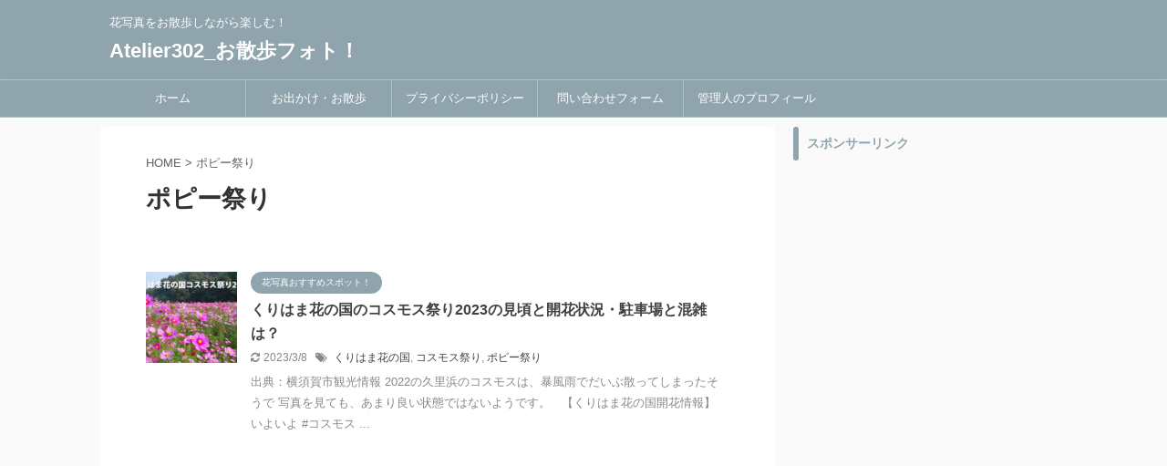

--- FILE ---
content_type: text/html; charset=UTF-8
request_url: https://shinseiken.jp/tag/%E3%83%9D%E3%83%94%E3%83%BC%E7%A5%AD%E3%82%8A/
body_size: 8447
content:
<!DOCTYPE html>
<!--[if lt IE 7]>
<html class="ie6" lang="ja"> <![endif]-->
<!--[if IE 7]>
<html class="i7" lang="ja"> <![endif]-->
<!--[if IE 8]>
<html class="ie" lang="ja"> <![endif]-->
<!--[if gt IE 8]><!-->
<html lang="ja" class="s-navi-search-overlay ">
	<!--<![endif]-->
	<head prefix="og: http://ogp.me/ns# fb: http://ogp.me/ns/fb# article: http://ogp.me/ns/article#">
		
<!-- Google Tag Manager -->
<script>(function(w,d,s,l,i){w[l]=w[l]||[];w[l].push({'gtm.start':
new Date().getTime(),event:'gtm.js'});var f=d.getElementsByTagName(s)[0],
j=d.createElement(s),dl=l!='dataLayer'?'&l='+l:'';j.async=true;j.src=
'https://www.googletagmanager.com/gtm.js?id='+i+dl;f.parentNode.insertBefore(j,f);
})(window,document,'script','dataLayer','GTM-TDSSVRN');</script>
<!-- End Google Tag Manager -->		
		
		<meta charset="UTF-8" >
		<meta name="viewport" content="width=device-width,initial-scale=1.0,user-scalable=no,viewport-fit=cover">
		<meta name="format-detection" content="telephone=no" >

					<meta name="robots" content="noindex,follow">
		
		<link rel="alternate" type="application/rss+xml" title="Atelier302_お散歩フォト！ RSS Feed" href="https://shinseiken.jp/feed/" />
		<link rel="pingback" href="https://shinseiken.jp/xmlrpc.php" >
		<!--[if lt IE 9]>
		<script src="https://shinseiken.jp/wp-content/themes/affinger5/js/html5shiv.js"></script>
		<![endif]-->
				<meta name='robots' content='max-image-preview:large' />
<title>ポピー祭り - Atelier302_お散歩フォト！</title>
<link rel='dns-prefetch' href='//webfonts.xserver.jp' />
<link rel='dns-prefetch' href='//ajax.googleapis.com' />
<link rel='dns-prefetch' href='//s.w.org' />
<link rel='dns-prefetch' href='//www.googletagmanager.com' />
<link rel='dns-prefetch' href='//pagead2.googlesyndication.com' />
		<script type="text/javascript">
			window._wpemojiSettings = {"baseUrl":"https:\/\/s.w.org\/images\/core\/emoji\/13.1.0\/72x72\/","ext":".png","svgUrl":"https:\/\/s.w.org\/images\/core\/emoji\/13.1.0\/svg\/","svgExt":".svg","source":{"concatemoji":"https:\/\/shinseiken.jp\/wp-includes\/js\/wp-emoji-release.min.js?ver=5.8.3"}};
			!function(e,a,t){var n,r,o,i=a.createElement("canvas"),p=i.getContext&&i.getContext("2d");function s(e,t){var a=String.fromCharCode;p.clearRect(0,0,i.width,i.height),p.fillText(a.apply(this,e),0,0);e=i.toDataURL();return p.clearRect(0,0,i.width,i.height),p.fillText(a.apply(this,t),0,0),e===i.toDataURL()}function c(e){var t=a.createElement("script");t.src=e,t.defer=t.type="text/javascript",a.getElementsByTagName("head")[0].appendChild(t)}for(o=Array("flag","emoji"),t.supports={everything:!0,everythingExceptFlag:!0},r=0;r<o.length;r++)t.supports[o[r]]=function(e){if(!p||!p.fillText)return!1;switch(p.textBaseline="top",p.font="600 32px Arial",e){case"flag":return s([127987,65039,8205,9895,65039],[127987,65039,8203,9895,65039])?!1:!s([55356,56826,55356,56819],[55356,56826,8203,55356,56819])&&!s([55356,57332,56128,56423,56128,56418,56128,56421,56128,56430,56128,56423,56128,56447],[55356,57332,8203,56128,56423,8203,56128,56418,8203,56128,56421,8203,56128,56430,8203,56128,56423,8203,56128,56447]);case"emoji":return!s([10084,65039,8205,55357,56613],[10084,65039,8203,55357,56613])}return!1}(o[r]),t.supports.everything=t.supports.everything&&t.supports[o[r]],"flag"!==o[r]&&(t.supports.everythingExceptFlag=t.supports.everythingExceptFlag&&t.supports[o[r]]);t.supports.everythingExceptFlag=t.supports.everythingExceptFlag&&!t.supports.flag,t.DOMReady=!1,t.readyCallback=function(){t.DOMReady=!0},t.supports.everything||(n=function(){t.readyCallback()},a.addEventListener?(a.addEventListener("DOMContentLoaded",n,!1),e.addEventListener("load",n,!1)):(e.attachEvent("onload",n),a.attachEvent("onreadystatechange",function(){"complete"===a.readyState&&t.readyCallback()})),(n=t.source||{}).concatemoji?c(n.concatemoji):n.wpemoji&&n.twemoji&&(c(n.twemoji),c(n.wpemoji)))}(window,document,window._wpemojiSettings);
		</script>
		<style type="text/css">
img.wp-smiley,
img.emoji {
	display: inline !important;
	border: none !important;
	box-shadow: none !important;
	height: 1em !important;
	width: 1em !important;
	margin: 0 .07em !important;
	vertical-align: -0.1em !important;
	background: none !important;
	padding: 0 !important;
}
</style>
	<link rel='stylesheet' id='wp-block-library-css'  href='https://shinseiken.jp/wp-includes/css/dist/block-library/style.min.css?ver=5.8.3' type='text/css' media='all' />
<link rel='stylesheet' id='contact-form-7-css'  href='https://shinseiken.jp/wp-content/plugins/contact-form-7/includes/css/styles.css?ver=5.5.6' type='text/css' media='all' />
<link rel='stylesheet' id='toc-screen-css'  href='https://shinseiken.jp/wp-content/plugins/table-of-contents-plus/screen.min.css?ver=2302' type='text/css' media='all' />
<link rel='stylesheet' id='normalize-css'  href='https://shinseiken.jp/wp-content/themes/affinger5/css/normalize.css?ver=1.5.9' type='text/css' media='all' />
<link rel='stylesheet' id='font-awesome-css'  href='https://shinseiken.jp/wp-content/themes/affinger5/css/fontawesome/css/font-awesome.min.css?ver=4.7.0' type='text/css' media='all' />
<link rel='stylesheet' id='st_svg-css'  href='https://shinseiken.jp/wp-content/themes/affinger5/st_svg/style.css?ver=5.8.3' type='text/css' media='all' />
<link rel='stylesheet' id='style-css'  href='https://shinseiken.jp/wp-content/themes/affinger5/style.css?ver=5.8.3' type='text/css' media='all' />
<link rel='stylesheet' id='child-style-css'  href='https://shinseiken.jp/wp-content/themes/affinger5-child/style.css?ver=5.8.3' type='text/css' media='all' />
<link rel='stylesheet' id='single-css'  href='https://shinseiken.jp/wp-content/themes/affinger5/st-rankcss.php' type='text/css' media='all' />
<link rel='stylesheet' id='st-themecss-css'  href='https://shinseiken.jp/wp-content/themes/affinger5/st-themecss-loader.php?ver=5.8.3' type='text/css' media='all' />
<script type='text/javascript' src='//ajax.googleapis.com/ajax/libs/jquery/1.11.3/jquery.min.js?ver=1.11.3' id='jquery-js'></script>
<script type='text/javascript' src='//webfonts.xserver.jp/js/xserver.js?ver=1.2.4' id='typesquare_std-js'></script>
<link rel="https://api.w.org/" href="https://shinseiken.jp/wp-json/" /><link rel="alternate" type="application/json" href="https://shinseiken.jp/wp-json/wp/v2/tags/157" /><meta name="generator" content="Site Kit by Google 1.170.0" /><meta name="google-site-verification" content="WVGljM2EqxnIfAHyz3fAparBfLny7A2jkJTCCrrEO1w" />

<!-- Site Kit が追加した Google AdSense メタタグ -->
<meta name="google-adsense-platform-account" content="ca-host-pub-2644536267352236">
<meta name="google-adsense-platform-domain" content="sitekit.withgoogle.com">
<!-- Site Kit が追加した End Google AdSense メタタグ -->

<!-- Google AdSense スニペット (Site Kit が追加) -->
<script async="async" src="https://pagead2.googlesyndication.com/pagead/js/adsbygoogle.js?client=ca-pub-4653900730364930&amp;host=ca-host-pub-2644536267352236" crossorigin="anonymous" type="text/javascript"></script>

<!-- (ここまで) Google AdSense スニペット (Site Kit が追加) -->
			<script>
		(function (i, s, o, g, r, a, m) {
			i['GoogleAnalyticsObject'] = r;
			i[r] = i[r] || function () {
					(i[r].q = i[r].q || []).push(arguments)
				}, i[r].l = 1 * new Date();
			a = s.createElement(o),
				m = s.getElementsByTagName(o)[0];
			a.async = 1;
			a.src = g;
			m.parentNode.insertBefore(a, m)
		})(window, document, 'script', '//www.google-analytics.com/analytics.js', 'ga');

		ga('create', 'UA-210115467-1', 'auto');
		ga('send', 'pageview');

	</script>
					


<script>
	jQuery(function(){
		jQuery('.st-btn-open').click(function(){
			jQuery(this).next('.st-slidebox').stop(true, true).slideToggle();
			jQuery(this).addClass('st-btn-open-click');
		});
	});
</script>

	<script>
		jQuery(function(){
		jQuery('.post h2 , .h2modoki').wrapInner('<span class="st-dash-design"></span>');
		}) 
	</script>

<script>
	jQuery(function(){
		jQuery("#toc_container:not(:has(ul ul))").addClass("only-toc");
		jQuery(".st-ac-box ul:has(.cat-item)").each(function(){
			jQuery(this).addClass("st-ac-cat");
		});
	});
</script>

<script>
	jQuery(function(){
						jQuery('.st-star').parent('.rankh4').css('padding-bottom','5px'); // スターがある場合のランキング見出し調整
	});
</script>


			
	</head>
	<body class="archive tag tag-157 not-front-page" >
		
<!-- Google Tag Manager (noscript) -->
<noscript><iframe src="https://www.googletagmanager.com/ns.html?id=GTM-TDSSVRN"
height="0" width="0" style="display:none;visibility:hidden"></iframe></noscript>
<!-- End Google Tag Manager (noscript) -->		
		
				<div id="st-ami">
				<div id="wrapper" class="">
				<div id="wrapper-in">
					<header id="">
						<div id="headbox-bg">
							<div id="headbox">

								<nav id="s-navi" class="pcnone" data-st-nav data-st-nav-type="normal">
		<dl class="acordion is-active" data-st-nav-primary>
			<dt class="trigger">
				<p class="acordion_button"><span class="op op-menu"><i class="fa st-svg-menu"></i></span></p>

				
				
							<!-- 追加メニュー -->
							
							<!-- 追加メニュー2 -->
							
							</dt>

			<dd class="acordion_tree">
				<div class="acordion_tree_content">

					

												<div class="menu-%e3%82%b9%e3%83%9e%e3%83%bc%e3%83%88%e3%83%95%e3%82%a9%e3%83%b3%e7%94%a8%e3%82%b9%e3%83%a9%e3%82%a4%e3%83%89%e3%83%a1%e3%83%8b%e3%83%a5%e3%83%bc-container"><ul id="menu-%e3%82%b9%e3%83%9e%e3%83%bc%e3%83%88%e3%83%95%e3%82%a9%e3%83%b3%e7%94%a8%e3%82%b9%e3%83%a9%e3%82%a4%e3%83%89%e3%83%a1%e3%83%8b%e3%83%a5%e3%83%bc" class="menu"><li id="menu-item-449" class="menu-item menu-item-type-custom menu-item-object-custom menu-item-home menu-item-449"><a href="https://shinseiken.jp/"><span class="menu-item-label">ホーム</span></a></li>
<li id="menu-item-448" class="menu-item menu-item-type-taxonomy menu-item-object-category menu-item-448"><a href="https://shinseiken.jp/category/ossusume-spot/"><span class="menu-item-label">花写真おすすめスポット！</span></a></li>
<li id="menu-item-447" class="menu-item menu-item-type-post_type menu-item-object-page menu-item-447"><a href="https://shinseiken.jp/contact/"><span class="menu-item-label">問い合わせフォーム</span></a></li>
<li id="menu-item-450" class="menu-item menu-item-type-post_type menu-item-object-page menu-item-privacy-policy menu-item-450"><a href="https://shinseiken.jp/privacy-policy/"><span class="menu-item-label">プライバシーポリシー</span></a></li>
</ul></div>						<div class="clear"></div>

					
				</div>
			</dd>

					</dl>

					</nav>

								<div id="header-l">
									
									<div id="st-text-logo">
										
            
			
				<!-- キャプション -->
				                
					              		 	 <p class="descr sitenametop">
               		     	花写真をお散歩しながら楽しむ！               			 </p>
					                    
				                
				<!-- ロゴ又はブログ名 -->
				              		  <p class="sitename"><a href="https://shinseiken.jp/">
                  		                      		    Atelier302_お散歩フォト！                   		               		  </a></p>
            					<!-- ロゴ又はブログ名ここまで -->

			    
		
    									</div>
								</div><!-- /#header-l -->

								<div id="header-r" class="smanone">
									
								</div><!-- /#header-r -->
							</div><!-- /#headbox-bg -->
						</div><!-- /#headbox clearfix -->

						
						
						
						
											
<div id="gazou-wide">
			<div id="st-menubox">
			<div id="st-menuwide">
				<nav class="smanone clearfix"><ul id="menu-%e3%82%b0%e3%83%ad%e3%83%bc%e3%83%90%e3%83%ab%e3%83%a1%e3%83%8b%e3%83%a5%e3%83%bc" class="menu"><li id="menu-item-350" class="menu-item menu-item-type-custom menu-item-object-custom menu-item-home menu-item-350"><a href="https://shinseiken.jp/">ホーム</a></li>
<li id="menu-item-389" class="menu-item menu-item-type-taxonomy menu-item-object-category menu-item-389"><a href="https://shinseiken.jp/category/ossusume-spot/">お出かけ・お散歩</a></li>
<li id="menu-item-349" class="menu-item menu-item-type-post_type menu-item-object-page menu-item-privacy-policy menu-item-349"><a href="https://shinseiken.jp/privacy-policy/">プライバシーポリシー</a></li>
<li id="menu-item-388" class="menu-item menu-item-type-post_type menu-item-object-page menu-item-388"><a href="https://shinseiken.jp/contact/">問い合わせフォーム</a></li>
<li id="menu-item-437" class="menu-item menu-item-type-post_type menu-item-object-page menu-item-437"><a href="https://shinseiken.jp/profile/">管理人のプロフィール</a></li>
</ul></nav>			</div>
		</div>
				</div>
					
					
					</header>

					

					<div id="content-w">

					
					
					


<div id="content" class="clearfix">
	<div id="contentInner">
		<main >
			<article>
				<!--ぱんくず -->
									<div id="breadcrumb">
					<ol>
						<li><a href="https://shinseiken.jp"><span>HOME</span></a> > </li>
						<li>ポピー祭り</li>
					</ol>
					</div>
								<!--/ ぱんくず -->
				<!--ループ開始-->
				<div class="post">
					<h1 class="entry-title">
													ポピー祭り											</h1>
				</div><!-- /post -->
					<div class="kanren ">
						<dl class="clearfix">
			<dt><a href="https://shinseiken.jp/flower-photo-kurihama-cosmos/">
											<img width="150" height="150" src="https://shinseiken.jp/wp-content/uploads/2022/08/コスモス祭り-150x150.jpg" class="attachment-st_thumb150 size-st_thumb150 wp-post-image" alt="" loading="lazy" srcset="https://shinseiken.jp/wp-content/uploads/2022/08/コスモス祭り-150x150.jpg 150w, https://shinseiken.jp/wp-content/uploads/2022/08/コスモス祭り-100x100.jpg 100w" sizes="(max-width: 150px) 100vw, 150px" />									</a></dt>
			<dd>
				
	
	<p class="st-catgroup itiran-category">
		<a href="https://shinseiken.jp/category/ossusume-spot/" title="View all posts in 花写真おすすめスポット！" rel="category tag"><span class="catname st-catid33">花写真おすすめスポット！</span></a>	</p>
				<h3><a href="https://shinseiken.jp/flower-photo-kurihama-cosmos/">
						くりはま花の国のコスモス祭り2023の見頃と開花状況・駐車場と混雑は？					</a></h3>

					<div class="blog_info">
		<p>
							<i class="fa fa-refresh"></i>2023/3/8										&nbsp;<span class="pcone">
						<i class="fa fa-tags"></i>&nbsp;<a href="https://shinseiken.jp/tag/%e3%81%8f%e3%82%8a%e3%81%af%e3%81%be%e8%8a%b1%e3%81%ae%e5%9b%bd/" rel="tag">くりはま花の国</a>, <a href="https://shinseiken.jp/tag/%e3%82%b3%e3%82%b9%e3%83%a2%e3%82%b9%e7%a5%ad%e3%82%8a/" rel="tag">コスモス祭り</a>, <a href="https://shinseiken.jp/tag/%e3%83%9d%e3%83%94%e3%83%bc%e7%a5%ad%e3%82%8a/" rel="tag">ポピー祭り</a>				</span></p>
				</div>

					<div class="st-excerpt smanone">
		<p>出典：横須賀市観光情報 2022の久里浜のコスモスは、暴風雨でだいぶ散ってしまったそうで 写真を見ても、あまり良い状態ではないようです。 &nbsp; 【くりはま花の国開花情報】 いよいよ #コスモス ... </p>
	</div>
							</dd>
		</dl>
	</div>
						<div class="st-pagelink">
		<div class="st-pagelink-in">
				</div>
	</div>
			</article>
		</main>
	</div>
	<!-- /#contentInner -->
	<div id="side">
	<aside>

					<div class="side-topad">
				<div id="custom_html-5" class="widget_text ad widget_custom_html"><p class="st-widgets-title"><span>スポンサーリンク</span></p><div class="textwidget custom-html-widget"><script async src="https://pagead2.googlesyndication.com/pagead/js/adsbygoogle.js?client=ca-pub-4653900730364930"
     crossorigin="anonymous"></script>
<!-- サイドバートップ -->
<ins class="adsbygoogle"
     style="display:block"
     data-ad-client="ca-pub-4653900730364930"
     data-ad-slot="7956672998"
     data-ad-format="auto"></ins>
<script>
     (adsbygoogle = window.adsbygoogle || []).push({});
</script></div></div>			</div>
		
					<div class="kanren ">
										<dl class="clearfix">
				<dt><a href="https://shinseiken.jp/yamashita-rose-best-time/">
													<img width="150" height="150" src="https://shinseiken.jp/wp-content/uploads/2022/03/P1013296-Edit-のコピー-150x150.jpg" class="attachment-st_thumb150 size-st_thumb150 wp-post-image" alt="" loading="lazy" srcset="https://shinseiken.jp/wp-content/uploads/2022/03/P1013296-Edit-のコピー-150x150.jpg 150w, https://shinseiken.jp/wp-content/uploads/2022/03/P1013296-Edit-のコピー-100x100.jpg 100w" sizes="(max-width: 150px) 100vw, 150px" />											</a></dt>
				<dd>
					
	
	<p class="st-catgroup itiran-category">
		<a href="https://shinseiken.jp/category/ossusume-spot/" title="View all posts in 花写真おすすめスポット！" rel="category tag"><span class="catname st-catid33">花写真おすすめスポット！</span></a>	</p>
					<h5 class="kanren-t"><a href="https://shinseiken.jp/yamashita-rose-best-time/">山下公園・バラの見頃と2025年4月27日の開花状況！駐車場とアクセス！</a></h5>
						<div class="blog_info">
		<p>
							<i class="fa fa-refresh"></i>2025/4/30					</p>
	</div>
														</dd>
			</dl>
								<dl class="clearfix">
				<dt><a href="https://shinseiken.jp/oookagawa-sakuramatsuri/">
													<img width="150" height="150" src="https://shinseiken.jp/wp-content/uploads/2022/03/P3290337-のコピー-150x150.jpg" class="attachment-st_thumb150 size-st_thumb150 wp-post-image" alt="" loading="lazy" srcset="https://shinseiken.jp/wp-content/uploads/2022/03/P3290337-のコピー-150x150.jpg 150w, https://shinseiken.jp/wp-content/uploads/2022/03/P3290337-のコピー-100x100.jpg 100w" sizes="(max-width: 150px) 100vw, 150px" />											</a></dt>
				<dd>
					
	
	<p class="st-catgroup itiran-category">
		<a href="https://shinseiken.jp/category/ossusume-spot/" title="View all posts in 花写真おすすめスポット！" rel="category tag"><span class="catname st-catid33">花写真おすすめスポット！</span></a>	</p>
					<h5 class="kanren-t"><a href="https://shinseiken.jp/oookagawa-sakuramatsuri/">大岡川の桜まつり2025の予定｜弘明寺から日ノ出町までの桜の見頃と開花状況、屋台出店情報！</a></h5>
						<div class="blog_info">
		<p>
							<i class="fa fa-refresh"></i>2025/2/4					</p>
	</div>
														</dd>
			</dl>
								<dl class="clearfix">
				<dt><a href="https://shinseiken.jp/yamashita-park-ajisai/">
																					<img src="https://shinseiken.jp/wp-content/themes/affinger5/images/no-img.png" alt="no image" title="no image" width="100" height="100" />
																		</a></dt>
				<dd>
					
	
	<p class="st-catgroup itiran-category">
		<a href="https://shinseiken.jp/category/ossusume-spot/" title="View all posts in 花写真おすすめスポット！" rel="category tag"><span class="catname st-catid33">花写真おすすめスポット！</span></a>	</p>
					<h5 class="kanren-t"><a href="https://shinseiken.jp/yamashita-park-ajisai/">山下公園 アジサイ 2025 見頃！写真映えスポットも紹介</a></h5>
						<div class="blog_info">
		<p>
							<i class="fa fa-clock-o"></i>2024/8/23					</p>
	</div>
														</dd>
			</dl>
								<dl class="clearfix">
				<dt><a href="https://shinseiken.jp/sankeien-lotus/">
													<img width="150" height="150" src="https://shinseiken.jp/wp-content/uploads/2024/06/P7190019-のコピー-150x150.jpg" class="attachment-st_thumb150 size-st_thumb150 wp-post-image" alt="" loading="lazy" srcset="https://shinseiken.jp/wp-content/uploads/2024/06/P7190019-のコピー-150x150.jpg 150w, https://shinseiken.jp/wp-content/uploads/2024/06/P7190019-のコピー-100x100.jpg 100w" sizes="(max-width: 150px) 100vw, 150px" />											</a></dt>
				<dd>
					
	
	<p class="st-catgroup itiran-category">
		<a href="https://shinseiken.jp/category/ossusume-spot/" title="View all posts in 花写真おすすめスポット！" rel="category tag"><span class="catname st-catid33">花写真おすすめスポット！</span></a>	</p>
					<h5 class="kanren-t"><a href="https://shinseiken.jp/sankeien-lotus/">三渓園のハスの見頃と2024年7月19日の開花状況｜ 観蓮会2024の予定・駐車場の混雑状況を解説</a></h5>
						<div class="blog_info">
		<p>
							<i class="fa fa-clock-o"></i>2024/7/19					</p>
	</div>
														</dd>
			</dl>
								<dl class="clearfix">
				<dt><a href="https://shinseiken.jp/yamashita-park-agapanthus/">
													<img width="150" height="150" src="https://shinseiken.jp/wp-content/uploads/2024/06/P6220047-のコピー-150x150.jpg" class="attachment-st_thumb150 size-st_thumb150 wp-post-image" alt="" loading="lazy" srcset="https://shinseiken.jp/wp-content/uploads/2024/06/P6220047-のコピー-150x150.jpg 150w, https://shinseiken.jp/wp-content/uploads/2024/06/P6220047-のコピー-100x100.jpg 100w" sizes="(max-width: 150px) 100vw, 150px" />											</a></dt>
				<dd>
					
	
	<p class="st-catgroup itiran-category">
		<a href="https://shinseiken.jp/category/ossusume-spot/" title="View all posts in 花写真おすすめスポット！" rel="category tag"><span class="catname st-catid33">花写真おすすめスポット！</span></a>	</p>
					<h5 class="kanren-t"><a href="https://shinseiken.jp/yamashita-park-agapanthus/">山下公園のアガパンサス（夏の青い宝石）見頃と開花状況</a></h5>
						<div class="blog_info">
		<p>
							<i class="fa fa-refresh"></i>2024/7/8					</p>
	</div>
														</dd>
			</dl>
					</div>
		
					<div id="mybox">
				<div id="block-2" class="ad widget_block widget_search"><form role="search" method="get" action="https://shinseiken.jp/" class="wp-block-search__button-outside wp-block-search__text-button wp-block-search"><label for="wp-block-search__input-1" class="wp-block-search__label">検索</label><div class="wp-block-search__inside-wrapper"><input type="search" id="wp-block-search__input-1" class="wp-block-search__input" name="s" value="" placeholder=""  required /><button type="submit" class="wp-block-search__button ">検索</button></div></form></div><div id="block-3" class="ad widget_block"><div class="wp-block-group"><div class="wp-block-group__inner-container"><h2>最近の投稿</h2><ul class="wp-block-latest-posts__list wp-block-latest-posts"><li><a href="https://shinseiken.jp/yamashita-rose-best-time/">山下公園・バラの見頃と2025年4月27日の開花状況！駐車場とアクセス！</a></li>
<li><a href="https://shinseiken.jp/oookagawa-sakuramatsuri/">大岡川の桜まつり2025の予定｜弘明寺から日ノ出町までの桜の見頃と開花状況、屋台出店情報！</a></li>
<li><a href="https://shinseiken.jp/yamashita-park-ajisai/">山下公園 アジサイ 2025 見頃！写真映えスポットも紹介</a></li>
<li><a href="https://shinseiken.jp/sankeien-lotus/">三渓園のハスの見頃と2024年7月19日の開花状況｜ 観蓮会2024の予定・駐車場の混雑状況を解説</a></li>
<li><a href="https://shinseiken.jp/yamashita-park-agapanthus/">山下公園のアガパンサス（夏の青い宝石）見頃と開花状況</a></li>
</ul></div></div></div><div id="block-4" class="ad widget_block"><div class="wp-block-group"><div class="wp-block-group__inner-container"><h2>最近のコメント</h2><ol class="wp-block-latest-comments"><li class="wp-block-latest-comments__comment"><article><footer class="wp-block-latest-comments__comment-meta"><a class="wp-block-latest-comments__comment-link" href="https://shinseiken.jp/sankeien-ajisai/#comment-6">三渓園の花菖蒲と紫陽花の見頃・開花状況（2022.6.11）！</a> に <a class="wp-block-latest-comments__comment-author" href="https://87spot.com/hsp037kanagawa-ajisai/">【神奈川県】紫陽花の名所 2024年 ※横浜・相模原・鎌倉…</a> より</footer></article></li><li class="wp-block-latest-comments__comment"><article><footer class="wp-block-latest-comments__comment-meta"><a class="wp-block-latest-comments__comment-link" href="https://shinseiken.jp/yamashita-ajisai-flowering/#comment-5">山下公園のアジサイ2025年の開花状況を写真で紹介！</a> に <a class="wp-block-latest-comments__comment-author" href="https://www.356688.com/">三五笑话</a> より</footer></article></li><li class="wp-block-latest-comments__comment"><article><footer class="wp-block-latest-comments__comment-meta"><a class="wp-block-latest-comments__comment-link" href="https://shinseiken.jp/oka-park-autumn-roses/#comment-4">港の見える丘公園2023の【秋バラを写真で紹介】</a> に <a class="wp-block-latest-comments__comment-author" href="https://shinseiken.jp/author/natsuna/">natsuna</a> より</footer></article></li><li class="wp-block-latest-comments__comment"><article><footer class="wp-block-latest-comments__comment-meta"><a class="wp-block-latest-comments__comment-link" href="https://shinseiken.jp/oka-park-autumn-roses/#comment-3">港の見える丘公園2023の【秋バラを写真で紹介】</a> に <span class="wp-block-latest-comments__comment-author">mk</span> より</footer></article></li><li class="wp-block-latest-comments__comment"><article><footer class="wp-block-latest-comments__comment-meta"><a class="wp-block-latest-comments__comment-link" href="https://shinseiken.jp/okakouen-rose/#comment-2">港の見える丘公園のバラの見頃と今の開花状況！2024年5月18日現在</a> に <a class="wp-block-latest-comments__comment-author" href="https://shinseiken.jp/author/natsuna/">natsuna</a> より</footer></article></li></ol></div></div></div>			</div>
		
		<div id="scrollad">
						<!--ここにgoogleアドセンスコードを貼ると規約違反になるので注意して下さい-->
	<div id="block-5" class="ad widget_block"><div class="wp-block-group"><div class="wp-block-group__inner-container"><h2>アーカイブ</h2><ul class=" wp-block-archives-list wp-block-archives">	<li><a href='https://shinseiken.jp/2025/04/'>2025年4月</a></li>
	<li><a href='https://shinseiken.jp/2025/02/'>2025年2月</a></li>
	<li><a href='https://shinseiken.jp/2024/08/'>2024年8月</a></li>
	<li><a href='https://shinseiken.jp/2024/07/'>2024年7月</a></li>
	<li><a href='https://shinseiken.jp/2024/06/'>2024年6月</a></li>
	<li><a href='https://shinseiken.jp/2024/05/'>2024年5月</a></li>
	<li><a href='https://shinseiken.jp/2024/04/'>2024年4月</a></li>
	<li><a href='https://shinseiken.jp/2023/08/'>2023年8月</a></li>
	<li><a href='https://shinseiken.jp/2023/06/'>2023年6月</a></li>
	<li><a href='https://shinseiken.jp/2023/04/'>2023年4月</a></li>
	<li><a href='https://shinseiken.jp/2022/11/'>2022年11月</a></li>
	<li><a href='https://shinseiken.jp/2022/10/'>2022年10月</a></li>
	<li><a href='https://shinseiken.jp/2022/08/'>2022年8月</a></li>
	<li><a href='https://shinseiken.jp/2022/07/'>2022年7月</a></li>
	<li><a href='https://shinseiken.jp/2022/06/'>2022年6月</a></li>
	<li><a href='https://shinseiken.jp/2022/04/'>2022年4月</a></li>
	<li><a href='https://shinseiken.jp/2022/03/'>2022年3月</a></li>
	<li><a href='https://shinseiken.jp/2021/12/'>2021年12月</a></li>
</ul></div></div></div><div id="block-6" class="ad widget_block"><div class="wp-block-group"><div class="wp-block-group__inner-container"><h2>カテゴリー</h2><ul class="wp-block-categories-list wp-block-categories">	<li class="cat-item cat-item-131"><a href="https://shinseiken.jp/category/flower-photo-tips/">おしゃれ花写真の撮り方</a>
</li>
	<li class="cat-item cat-item-180"><a href="https://shinseiken.jp/category/%e6%a8%aa%e6%b5%9c%e3%81%ae%e3%81%8a%e3%81%97%e3%82%83%e3%82%8c%e3%82%b9%e3%83%9d%e3%83%83%e3%83%88/">横浜のおしゃれスポット</a>
</li>
	<li class="cat-item cat-item-33"><a href="https://shinseiken.jp/category/ossusume-spot/">花写真おすすめスポット！</a>
</li>
</ul></div></div></div>			
		</div>
	</aside>
</div>
<!-- /#side -->
</div>
<!--/#content -->
</div><!-- /contentw -->
<footer>
	<div id="footer">
		<div id="footer-in">
			
							<div id="st-footer-logo-wrapper">
					<!-- フッターのメインコンテンツ -->


	<div id="st-text-logo">

		<h3 class="footerlogo">
		<!-- ロゴ又はブログ名 -->
					<a href="https://shinseiken.jp/">
														Atelier302_お散歩フォト！												</a>
				</h3>
					<p class="footer-description">
				<a href="https://shinseiken.jp/">花写真をお散歩しながら楽しむ！</a>
			</p>

	</div>
		

						<div class="st-footer-tel">
				
			</div>
			
				</div>
					</div>
	</div>
</footer>
</div>
<!-- /#wrapperin -->
</div>
<!-- /#wrapper -->
</div><!-- /#st-ami -->
<p class="copyr" data-copyr><small>&copy; 2026 Atelier302_お散歩フォト！  Powered by <a href="http://manualstinger.com/cr" rel="nofollow">AFFINGER5</a></small></p><script type='text/javascript' src='https://shinseiken.jp/wp-includes/js/dist/vendor/regenerator-runtime.min.js?ver=0.13.7' id='regenerator-runtime-js'></script>
<script type='text/javascript' src='https://shinseiken.jp/wp-includes/js/dist/vendor/wp-polyfill.min.js?ver=3.15.0' id='wp-polyfill-js'></script>
<script type='text/javascript' id='contact-form-7-js-extra'>
/* <![CDATA[ */
var wpcf7 = {"api":{"root":"https:\/\/shinseiken.jp\/wp-json\/","namespace":"contact-form-7\/v1"}};
/* ]]> */
</script>
<script type='text/javascript' src='https://shinseiken.jp/wp-content/plugins/contact-form-7/includes/js/index.js?ver=5.5.6' id='contact-form-7-js'></script>
<script type='text/javascript' id='toc-front-js-extra'>
/* <![CDATA[ */
var tocplus = {"visibility_show":"show","visibility_hide":"hide","visibility_hide_by_default":"1","width":"Auto"};
/* ]]> */
</script>
<script type='text/javascript' src='https://shinseiken.jp/wp-content/plugins/table-of-contents-plus/front.min.js?ver=2302' id='toc-front-js'></script>
<script type='text/javascript' id='base-js-extra'>
/* <![CDATA[ */
var ST = {"ajax_url":"https:\/\/shinseiken.jp\/wp-admin\/admin-ajax.php","expand_accordion_menu":"","sidemenu_accordion":"","is_mobile":""};
/* ]]> */
</script>
<script type='text/javascript' src='https://shinseiken.jp/wp-content/themes/affinger5/js/base.js?ver=5.8.3' id='base-js'></script>
<script type='text/javascript' src='https://shinseiken.jp/wp-includes/js/wp-embed.min.js?ver=5.8.3' id='wp-embed-js'></script>
	<script>
		(function (window, document, $, undefined) {
			'use strict';

			$(function () {
				var s = $('[data-copyr]'), t = $('#footer-in');
				
				s.length && t.length && t.append(s);
			});
		}(window, window.document, jQuery));
	</script>					<div id="page-top"><a href="#wrapper" class="fa fa-angle-up"></a></div>
		</body></html>


--- FILE ---
content_type: text/html; charset=utf-8
request_url: https://www.google.com/recaptcha/api2/aframe
body_size: 265
content:
<!DOCTYPE HTML><html><head><meta http-equiv="content-type" content="text/html; charset=UTF-8"></head><body><script nonce="tS2nBReOCgrPTdE7IzRuxg">/** Anti-fraud and anti-abuse applications only. See google.com/recaptcha */ try{var clients={'sodar':'https://pagead2.googlesyndication.com/pagead/sodar?'};window.addEventListener("message",function(a){try{if(a.source===window.parent){var b=JSON.parse(a.data);var c=clients[b['id']];if(c){var d=document.createElement('img');d.src=c+b['params']+'&rc='+(localStorage.getItem("rc::a")?sessionStorage.getItem("rc::b"):"");window.document.body.appendChild(d);sessionStorage.setItem("rc::e",parseInt(sessionStorage.getItem("rc::e")||0)+1);localStorage.setItem("rc::h",'1768810125942');}}}catch(b){}});window.parent.postMessage("_grecaptcha_ready", "*");}catch(b){}</script></body></html>

--- FILE ---
content_type: text/plain
request_url: https://www.google-analytics.com/j/collect?v=1&_v=j102&a=514623340&t=pageview&_s=1&dl=https%3A%2F%2Fshinseiken.jp%2Ftag%2F%25E3%2583%259D%25E3%2583%2594%25E3%2583%25BC%25E7%25A5%25AD%25E3%2582%258A%2F&ul=en-us%40posix&dt=%E3%83%9D%E3%83%94%E3%83%BC%E7%A5%AD%E3%82%8A%20-%20Atelier302_%E3%81%8A%E6%95%A3%E6%AD%A9%E3%83%95%E3%82%A9%E3%83%88%EF%BC%81&sr=1280x720&vp=1280x720&_u=IEBAAEABAAAAACAAI~&jid=230203753&gjid=1287525055&cid=69841254.1768810125&tid=UA-210115467-1&_gid=796857030.1768810125&_r=1&_slc=1&z=1529914887
body_size: -450
content:
2,cG-70SYK9DXGW